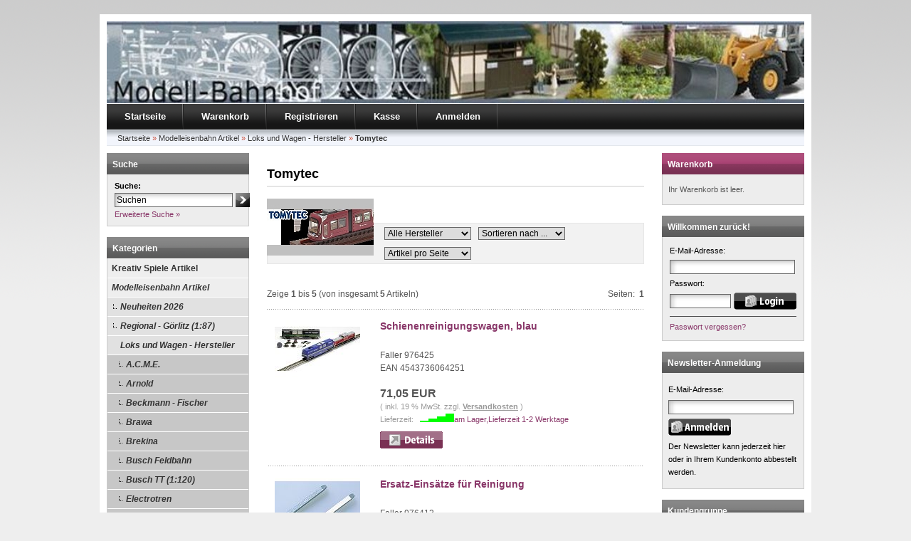

--- FILE ---
content_type: text/html; charset=iso-8859-15
request_url: https://www.modell-bahnhof.ospan.de/index.php?cPath=3332_24_3541
body_size: 6940
content:
<!DOCTYPE html PUBLIC "-//W3C//DTD XHTML 1.0 Transitional//EN" "http://www.w3.org/TR/xhtml1/DTD/xhtml1-transitional.dtd">
<html dir="ltr" xml:lang="de" xmlns="http://www.w3.org/1999/xhtml">
<head>
<meta http-equiv="Content-Type" content="text/html; charset=iso-8859-15" />
<meta http-equiv="Content-Style-Type" content="text/css" />
<meta http-equiv="cache-control" content="no-cache" />
<title>Tomytec</title>
<meta http-equiv="content-language" content="de" />
<meta name="keywords" content="tomytec" />
<meta name="description" content="Tomytec" />
<meta name="language" content="de" />
<meta name="robots" content="index,follow" />
<meta name="author" content="Ingolf Feldt" />
<meta name="publisher" content="Ingolf Feldt" />
<meta name="company" content="Fa. Ingolf Feldt" />
<meta name="page-topic" content="shopping" />
<meta name="reply-to" content="sepde@web.de" />
<meta name="revisit-after" content="1 days" />
<link rel="canonical" href="https://www.modell-bahnhof.ospan.de/index.php?cPath=3332_24_3541" />
<link rel="icon" type="image/png" href="https://www.modell-bahnhof.ospan.de/templates/xtc5/favicons/favicon-16x16.png" sizes="16x16" />
<link rel="icon" type="image/png" href="https://www.modell-bahnhof.ospan.de/templates/xtc5/favicons/favicon-32x32.png" sizes="32x32" />
<link rel="icon" type="image/png" href="https://www.modell-bahnhof.ospan.de/templates/xtc5/favicons/favicon-96x96.png" sizes="96x96" />
<link rel="icon" type="image/png" href="https://www.modell-bahnhof.ospan.de/templates/xtc5/favicons/favicon-194x194.png" sizes="194x194" />
<link rel="shortcut icon" type="image/x-icon" href="https://www.modell-bahnhof.ospan.de/templates/xtc5/favicons/favicon.ico" />
<link rel="icon" type="image/x-icon" href="https://www.modell-bahnhof.ospan.de/templates/xtc5/favicons/favicon.ico" />
<link rel="apple-touch-icon" href="https://www.modell-bahnhof.ospan.de/templates/xtc5/favicons/apple-touch-icon-57x57.png" sizes="57x57" />
<link rel="apple-touch-icon" href="https://www.modell-bahnhof.ospan.de/templates/xtc5/favicons/apple-touch-icon-60x60.png" sizes="60x60" />
<link rel="apple-touch-icon" href="https://www.modell-bahnhof.ospan.de/templates/xtc5/favicons/apple-touch-icon-72x72.png" sizes="72x72" />
<link rel="apple-touch-icon" href="https://www.modell-bahnhof.ospan.de/templates/xtc5/favicons/apple-touch-icon-76x76.png" sizes="76x76" />
<link rel="apple-touch-icon" href="https://www.modell-bahnhof.ospan.de/templates/xtc5/favicons/apple-touch-icon-114x114.png" sizes="114x114" />
<link rel="apple-touch-icon" href="https://www.modell-bahnhof.ospan.de/templates/xtc5/favicons/apple-touch-icon-120x120.png" sizes="120x120" />
<link rel="apple-touch-icon" href="https://www.modell-bahnhof.ospan.de/templates/xtc5/favicons/apple-touch-icon-144x144.png" sizes="144x144" />
<link rel="apple-touch-icon" href="https://www.modell-bahnhof.ospan.de/templates/xtc5/favicons/apple-touch-icon-152x152.png" sizes="152x152" />
<link rel="apple-touch-icon" href="https://www.modell-bahnhof.ospan.de/templates/xtc5/favicons/apple-touch-icon-180x180.png" sizes="180x180" />
<link rel="apple-touch-icon" href="https://www.modell-bahnhof.ospan.de/templates/xtc5/favicons/apple-touch-icon-precomposed.png" />
<link rel="apple-touch-icon" href="https://www.modell-bahnhof.ospan.de/templates/xtc5/favicons/apple-touch-icon.png" />
<meta name="apple-mobile-web-app-title" content="Modell Bahnhof - Kreativ Spiele &amp; Modellbahnen" />
<meta name="msapplication-square70x70logo" content="https://www.modell-bahnhof.ospan.de/templates/xtc5/favicons/mstile-70x70.png" />
<meta name="msapplication-TileImage" content="https://www.modell-bahnhof.ospan.de/templates/xtc5/favicons/mstile-144x144.png" />
<meta name="msapplication-square144x144logo" content="https://www.modell-bahnhof.ospan.de/templates/xtc5/favicons/mstile-144x144.png" />
<meta name="msapplication-square150x150logo" content="https://www.modell-bahnhof.ospan.de/templates/xtc5/favicons/mstile-150x150.png" />
<meta name="msapplication-wide310x150logo" content="https://www.modell-bahnhof.ospan.de/templates/xtc5/favicons/mstile-310x150.png" />
<meta name="msapplication-square310x310logo" content="https://www.modell-bahnhof.ospan.de/templates/xtc5/favicons/mstile-310x310.png" />
<meta name="msapplication-TileColor" content="#ffffff" />
<meta name="theme-color" content="#ffffff">
<meta name="msapplication-navbutton-color" content="#ffffff" />
<meta name="msapplication-tooltip" content="Modell Bahnhof - Kreativ Spiele &amp; Modellbahnen" />
<meta name="msapplication-config" content="https://www.modell-bahnhof.ospan.de/templates/xtc5/favicons/browserconfig.xml" />
<link rel="icon" type="image/png" href="https://www.modell-bahnhof.ospan.de/templates/xtc5/favicons/android-chrome-36x36.png" sizes="36x36" />
<link rel="icon" type="image/png" href="https://www.modell-bahnhof.ospan.de/templates/xtc5/favicons/android-chrome-48x48.png" sizes="48x48" />
<link rel="icon" type="image/png" href="https://www.modell-bahnhof.ospan.de/templates/xtc5/favicons/android-chrome-72x72.png" sizes="72x72" />
<link rel="icon" type="image/png" href="https://www.modell-bahnhof.ospan.de/templates/xtc5/favicons/android-chrome-96x96.png" sizes="96x96" />
<link rel="icon" type="image/png" href="https://www.modell-bahnhof.ospan.de/templates/xtc5/favicons/android-chrome-144x144.png" sizes="144x144" />
<link rel="icon" type="image/png" href="https://www.modell-bahnhof.ospan.de/templates/xtc5/favicons/android-chrome-192x192.png" sizes="192x192" />
<link rel="manifest" href="https://www.modell-bahnhof.ospan.de/templates/xtc5/favicons/manifest.json" />
<meta name="application-name" content="Modell Bahnhof - Kreativ Spiele &amp; Modellbahnen" />
<!--
=========================================================
modified eCommerce Shopsoftware (c) 2009-2013 [www.modified-shop.org]
=========================================================

modified eCommerce Shopsoftware offers you highly scalable E-Commerce-Solutions and Services.
The Shopsoftware is redistributable under the GNU General Public License (Version 2) [http://www.gnu.org/licenses/gpl-2.0.html].
based on: E-Commerce Engine Copyright (c) 2006 xt:Commerce, created by Mario Zanier & Guido Winger and licensed under GNU/GPL.
Information and contribution at http://www.xt-commerce.com

=========================================================
Please visit our website: www.modified-shop.org
=========================================================
-->
<meta name="generator" content="(c) by modified eCommerce Shopsoftware 7FA https://www.modified-shop.org" />
<link rel="stylesheet" href="https://www.modell-bahnhof.ospan.de/templates/xtc5/stylesheet.min.css?v=1552990662" type="text/css" media="screen" />
<script type="text/javascript">var DIR_WS_BASE="https://www.modell-bahnhof.ospan.de/"</script>
<script src="https://www.modell-bahnhof.ospan.de/templates/xtc5/javascript/jquery-1.8.3.min.js" type="text/javascript"></script></head>
<body>
<div id="wrap"><div id="header"><div id="logo"><img src="https://www.modell-bahnhof.ospan.de/templates/xtc5/img/spacer.gif" width="400" height="115" alt="Modell Bahnhof - Kreativ Spiele &amp; Modellbahnen" /></div></div><div id="topmenuwrap"><ul id="topmenu"><li><a href="https://www.modell-bahnhof.ospan.de/">Startseite</a></li><li><a href="https://www.modell-bahnhof.ospan.de/shopping_cart.php">Warenkorb</a></li><li><a href="https://www.modell-bahnhof.ospan.de/create_account.php">Registrieren</a></li><li><a href="https://www.modell-bahnhof.ospan.de/checkout_shipping.php">Kasse</a></li><li><a href="https://www.modell-bahnhof.ospan.de/login.php">Anmelden</a></li></ul><div id="languages"></div></div><div id="breadcrumb"><span itemscope itemtype="http://schema.org/BreadcrumbList"><span itemprop="itemListElement" itemscope itemtype="http://schema.org/ListItem"><a itemprop="item" href="https://www.modell-bahnhof.ospan.de/" class="headerNavigation"><span itemprop="name">Startseite</span></a><meta itemprop="position" content="1" /></span> &raquo; <span itemprop="itemListElement" itemscope itemtype="http://schema.org/ListItem"><a itemprop="item" href="https://www.modell-bahnhof.ospan.de/index.php?cPath=3332" class="headerNavigation"><span itemprop="name">Modelleisenbahn Artikel</span></a><meta itemprop="position" content="2" /></span> &raquo; <span itemprop="itemListElement" itemscope itemtype="http://schema.org/ListItem"><a itemprop="item" href="https://www.modell-bahnhof.ospan.de/index.php?cPath=3332_24" class="headerNavigation"><span itemprop="name">Loks und Wagen - Hersteller</span></a><meta itemprop="position" content="3" /></span> &raquo; <span itemprop="itemListElement" itemscope itemtype="http://schema.org/ListItem"><span itemprop="item"><span class="current" itemprop="name">Tomytec</span></span><meta itemprop="position" content="4" /></span></span></div><div id="contentwrap"><div id="leftcol"><h2 class="boxheader">Suche</h2><div class="boxbody"><form id="quick_find" action="https://www.modell-bahnhof.ospan.de/advanced_search_result.php" method="get" class="box-search"><table border="0" class="search_header" cellspacing="0" cellpadding="0"><tr><td colspan="2"><strong>Suche:</strong></td></tr><tr><td><input type="text" name="keywords" value="Suchen" id="inputString" maxlength="30" autocomplete="off" onkeyup="ac_lookup(this.value);" onfocus="if(this.value==this.defaultValue) this.value='';" onblur="if(this.value=='') this.value=this.defaultValue;" /></td><td><input type="image" src="https://www.modell-bahnhof.ospan.de/templates/xtc5/buttons/german/button_quick_find.gif" alt="Suchen" title="Suchen" /></td></tr><tr><td colspan="2"><a href="https://www.modell-bahnhof.ospan.de/advanced_search.php">Erweiterte Suche &raquo;</a></td></tr></table></form> </div>        <h2 class="categoryheader">Kategorien</h2><ul id="categorymenu"><li class="level1"><a href="https://www.modell-bahnhof.ospan.de/index.php?cPath=3331" title="Kreativ Spiele Artikel">Kreativ Spiele Artikel</a></li><li class="level1 activeparent1"><a href="https://www.modell-bahnhof.ospan.de/index.php?cPath=3332" title="Modelleisenbahn Artikel">Modelleisenbahn Artikel</a><ul><li class="level2"><a href="https://www.modell-bahnhof.ospan.de/index.php?cPath=3332_38402" title="Neuheiten 2026">Neuheiten 2026</a></li><li class="level2"><a href="https://www.modell-bahnhof.ospan.de/index.php?cPath=3332_38198" title="Regional - Görlitz (1:87)">Regional - Görlitz (1:87)</a></li><li class="level2 activeparent2"><a href="https://www.modell-bahnhof.ospan.de/index.php?cPath=3332_24" title="Loks und Wagen - Hersteller">Loks und Wagen - Hersteller</a><ul><li class="level3"><a href="https://www.modell-bahnhof.ospan.de/index.php?cPath=3332_24_3478" title="A.C.M.E.">A.C.M.E.</a></li><li class="level3"><a href="https://www.modell-bahnhof.ospan.de/index.php?cPath=3332_24_67" title="Arnold">Arnold</a></li><li class="level3"><a href="https://www.modell-bahnhof.ospan.de/index.php?cPath=3332_24_49" title="Beckmann - Fischer">Beckmann - Fischer</a></li><li class="level3"><a href="https://www.modell-bahnhof.ospan.de/index.php?cPath=3332_24_1753" title="Brawa">Brawa</a></li><li class="level3"><a href="https://www.modell-bahnhof.ospan.de/index.php?cPath=3332_24_3219" title="Brekina">Brekina</a></li><li class="level3"><a href="https://www.modell-bahnhof.ospan.de/index.php?cPath=3332_24_2718" title="Busch Feldbahn">Busch Feldbahn</a></li><li class="level3"><a href="https://www.modell-bahnhof.ospan.de/index.php?cPath=3332_24_3041" title="Busch TT (1:120)">Busch TT (1:120)</a></li><li class="level3"><a href="https://www.modell-bahnhof.ospan.de/index.php?cPath=3332_24_1945" title="Electrotren">Electrotren</a></li><li class="level3"><a href="https://www.modell-bahnhof.ospan.de/index.php?cPath=3332_24_3548" title="ESU">ESU</a></li><li class="level3"><a href="https://www.modell-bahnhof.ospan.de/index.php?cPath=3332_24_36801" title="Exact Train">Exact Train</a></li><li class="level3"><a href="https://www.modell-bahnhof.ospan.de/index.php?cPath=3332_24_1818" title="Fleischmann">Fleischmann</a></li><li class="level3"><a href="https://www.modell-bahnhof.ospan.de/index.php?cPath=3332_24_1946" title="Hädl TT">Hädl TT</a></li><li class="level3"><a href="https://www.modell-bahnhof.ospan.de/index.php?cPath=3332_24_3057" title="Hobbytrain">Hobbytrain</a></li><li class="level3"><a href="https://www.modell-bahnhof.ospan.de/index.php?cPath=3332_24_38033" title="Hornby TT">Hornby TT</a></li><li class="level3"><a href="https://www.modell-bahnhof.ospan.de/index.php?cPath=3332_24_1950" title="Jouef">Jouef</a></li><li class="level3"><a href="https://www.modell-bahnhof.ospan.de/index.php?cPath=3332_24_209" title="Kres">Kres</a></li><li class="level3"><a href="https://www.modell-bahnhof.ospan.de/index.php?cPath=3332_24_1328" title="Kühn">Kühn</a></li><li class="level3"><a href="https://www.modell-bahnhof.ospan.de/index.php?cPath=3332_24_3060" title="Lemke Kato">Lemke Kato</a></li><li class="level3"><a href="https://www.modell-bahnhof.ospan.de/index.php?cPath=3332_24_74" title="Lenz">Lenz</a></li><li class="level3"><a href="https://www.modell-bahnhof.ospan.de/index.php?cPath=3332_24_66" title="LGB">LGB</a></li><li class="level3"><a href="https://www.modell-bahnhof.ospan.de/index.php?cPath=3332_24_1817" title="Liliput">Liliput</a></li><li class="level3"><a href="https://www.modell-bahnhof.ospan.de/index.php?cPath=3332_24_36711" title="npe">npe</a></li><li class="level3"><a href="https://www.modell-bahnhof.ospan.de/index.php?cPath=3332_24_1814" title="Piko">Piko</a></li><li class="level3"><a href="https://www.modell-bahnhof.ospan.de/index.php?cPath=3332_24_1768" title="PMT">PMT</a></li><li class="level3"><a href="https://www.modell-bahnhof.ospan.de/index.php?cPath=3332_24_76" title="PSK">PSK</a></li><li class="level3"><a href="https://www.modell-bahnhof.ospan.de/index.php?cPath=3332_24_37725" title="Rietze">Rietze</a></li><li class="level3"><a href="https://www.modell-bahnhof.ospan.de/index.php?cPath=3332_24_1926" title="Rivarossi">Rivarossi</a></li><li class="level3"><a href="https://www.modell-bahnhof.ospan.de/index.php?cPath=3332_24_1815" title="Roco">Roco</a></li><li class="level3"><a href="https://www.modell-bahnhof.ospan.de/index.php?cPath=3332_24_38378" title="Saxonia">Saxonia</a></li><li class="level3"><a href="https://www.modell-bahnhof.ospan.de/index.php?cPath=3332_24_37558" title="Schirmer">Schirmer</a></li><li class="level3"><a href="https://www.modell-bahnhof.ospan.de/index.php?cPath=3332_24_1816" title="Tillig">Tillig</a></li><li class="level3 active3 activeparent3"><a href="https://www.modell-bahnhof.ospan.de/index.php?cPath=3332_24_3541" title="Tomytec">Tomytec</a></li><li class="level3"><a href="https://www.modell-bahnhof.ospan.de/index.php?cPath=3332_24_37522" title="Trix">Trix</a></li><li class="level3"><a href="https://www.modell-bahnhof.ospan.de/index.php?cPath=3332_24_3374" title="Viessmann / Kibri">Viessmann / Kibri</a></li><li class="level3"><a href="https://www.modell-bahnhof.ospan.de/index.php?cPath=3332_24_1778" title="Weinert">Weinert</a></li></ul></li><li class="level2"><a href="https://www.modell-bahnhof.ospan.de/index.php?cPath=3332_25" title="Loks und Wagen - Spurgröße">Loks und Wagen - Spurgröße</a></li><li class="level2"><a href="https://www.modell-bahnhof.ospan.de/index.php?cPath=3332_26" title="Start Set">Start Set</a></li><li class="level2"><a href="https://www.modell-bahnhof.ospan.de/index.php?cPath=3332_27" title="Gleise">Gleise</a></li><li class="level2"><a href="https://www.modell-bahnhof.ospan.de/index.php?cPath=3332_30" title="Autos - Fahrzeuge">Autos - Fahrzeuge</a></li><li class="level2"><a href="https://www.modell-bahnhof.ospan.de/index.php?cPath=3332_40" title="Car System">Car System</a></li><li class="level2"><a href="https://www.modell-bahnhof.ospan.de/index.php?cPath=3332_1916" title="Sonderposten">Sonderposten</a></li><li class="level2"><a href="https://www.modell-bahnhof.ospan.de/index.php?cPath=3332_2652" title="Themenwelten">Themenwelten</a></li><li class="level2"><a href="https://www.modell-bahnhof.ospan.de/index.php?cPath=3332_29" title="Figuren">Figuren</a></li><li class="level2"><a href="https://www.modell-bahnhof.ospan.de/index.php?cPath=3332_28" title="Häuser">Häuser</a></li><li class="level2"><a href="https://www.modell-bahnhof.ospan.de/index.php?cPath=3332_31" title="Landschaftsgestaltung">Landschaftsgestaltung</a></li><li class="level2"><a href="https://www.modell-bahnhof.ospan.de/index.php?cPath=3332_32" title="Zubehör">Zubehör</a></li><li class="level2"><a href="https://www.modell-bahnhof.ospan.de/index.php?cPath=3332_35" title="Signale">Signale</a></li><li class="level2"><a href="https://www.modell-bahnhof.ospan.de/index.php?cPath=3332_36" title="Lampen">Lampen</a></li><li class="level2"><a href="https://www.modell-bahnhof.ospan.de/index.php?cPath=3332_34" title="Oberleitung">Oberleitung</a></li><li class="level2"><a href="https://www.modell-bahnhof.ospan.de/index.php?cPath=3332_37" title="Digital">Digital</a></li><li class="level2"><a href="https://www.modell-bahnhof.ospan.de/index.php?cPath=3332_1512" title="Funktions Licht">Funktions Licht</a></li><li class="level2"><a href="https://www.modell-bahnhof.ospan.de/index.php?cPath=3332_1657" title="eMotion">eMotion</a></li><li class="level2"><a href="https://www.modell-bahnhof.ospan.de/index.php?cPath=3332_42" title="Gleiswendel">Gleiswendel</a></li><li class="level2"><a href="https://www.modell-bahnhof.ospan.de/index.php?cPath=3332_1448" title="Gleisbildstellwerk">Gleisbildstellwerk</a></li><li class="level2"><a href="https://www.modell-bahnhof.ospan.de/index.php?cPath=3332_1474" title="Kartonmodelle">Kartonmodelle</a></li><li class="level2"><a href="https://www.modell-bahnhof.ospan.de/index.php?cPath=3332_39" title="Kataloge">Kataloge</a></li><li class="level2"><a href="https://www.modell-bahnhof.ospan.de/index.php?cPath=3332_33" title="Fertiggelände">Fertiggelände</a></li><li class="level2"><a href="https://www.modell-bahnhof.ospan.de/index.php?cPath=3332_3106" title="Plastikmodellbau">Plastikmodellbau</a></li><li class="level2"><a href="https://www.modell-bahnhof.ospan.de/index.php?cPath=3332_1852" title="RC Modellbau">RC Modellbau</a></li><li class="level2"><a href="https://www.modell-bahnhof.ospan.de/index.php?cPath=3332_38087" title="Neuheiten 2024">Neuheiten 2024</a></li><li class="level2"><a href="https://www.modell-bahnhof.ospan.de/index.php?cPath=3332_38255" title="Neuheiten 2025">Neuheiten 2025</a></li></ul></li><li class="level1"><a href="https://www.modell-bahnhof.ospan.de/index.php?cPath=37315" title="Artikel nach Nummern">Artikel nach Nummern</a></li><li class="level1"><a href="https://www.modell-bahnhof.ospan.de/index.php?cPath=37238" title="Artikel nach Hersteller">Artikel nach Hersteller</a></li></ul><h2 class="boxheader">Mehr &uuml;ber...</h2><ul class="contentmenu"><li class="level1"><a href="https://www.modell-bahnhof.ospan.de/shop_content.php?coID=1" title="Liefer- und Versandkosten">Liefer- und Versandkosten</a></li><li class="level1"><a href="https://www.modell-bahnhof.ospan.de/shop_content.php?coID=2" title="Privatsph&auml;re und Datenschutz">Privatsph&auml;re und Datenschutz</a></li><li class="level1"><a href="https://www.modell-bahnhof.ospan.de/shop_content.php?coID=3" title="Unsere AGB und DSGVO">Unsere AGB und DSGVO</a></li><li class="level1"><a href="https://www.modell-bahnhof.ospan.de/shop_content.php?coID=4" title="Impressum">Impressum</a></li><li class="level1"><a href="https://www.modell-bahnhof.ospan.de/shop_content.php?coID=7" title="Kontakt">Kontakt</a></li><li class="level1"><a href="https://www.modell-bahnhof.ospan.de/shop_content.php?coID=9" title="Widerrufsrecht">Widerrufsrecht</a></li><li class="level1"><a href="https://www.modell-bahnhof.ospan.de/shop_content.php?coID=1001" title="Widerrufsformular">Widerrufsformular</a></li><li class="level1"><a href="https://www.modell-bahnhof.ospan.de/shop_content.php?coID=17" title="Bildergalerie / Projekte">Bildergalerie / Projekte</a></li><li class="level1"><a href="https://www.modell-bahnhof.ospan.de/shop_content.php?coID=1004" title="Lieferzeit">Lieferzeit</a></li><li class="level1"><a href="https://www.modell-bahnhof.ospan.de/shop_content.php?coID=1000" title="<img src="/images/content/pp_bezahlmethoden_150x47.gif" alt="PayPal-Bezahlmethoden-Logo" onclick="javascript: window.open('https://www.paypal.com/de/cgi-bin/webscr?cmd=xpt/Marketing/popup/OLCWhatIsPayPal-outside','olcwhatispaypal','toolbar=no, location=no, directories=no, status=no, menubar=no, scrollbars=yes, resizable=yes, width=400, height=500');""><img src="/images/content/pp_bezahlmethoden_150x47.gif" alt="PayPal-Bezahlmethoden-Logo" onclick="javascript: window.open('https://www.paypal.com/de/cgi-bin/webscr?cmd=xpt/Marketing/popup/OLCWhatIsPayPal-outside','olcwhatispaypal','toolbar=no, location=no, directories=no, status=no, menubar=no, scrollbars=yes, resizable=yes, width=400, height=500');"</a></li><li class="level1"><a href="https://www.modell-bahnhof.ospan.de/shop_content.php?coID=18" title="Facebook">Facebook</a></li><li class="level1"><a href="https://www.modell-bahnhof.ospan.de/shop_content.php?coID=19" title="Instagram">Instagram</a></li><li class="level1"><a href="https://www.modell-bahnhof.ospan.de/shop_content.php?coID=1003" title="Modellbahnanlagen der IG Modellbahn Görlitz">Modellbahnanlagen der IG Modellbahn Görlitz</a></li></ul><h2 class="boxheader">Informationen</h2><ul class="contentmenu"><li class="level1"><a href="https://www.modell-bahnhof.ospan.de/shop_content.php?coID=13" title="www.kreativ-spiele.de">www.kreativ-spiele.de</a></li><li class="level1"><a href="https://www.modell-bahnhof.ospan.de/shop_content.php?coID=12" title="Neuheiten 2026">Neuheiten 2026</a></li><li class="level1"><a href="https://www.modell-bahnhof.ospan.de/shop_content.php?coID=1002" title="Veranstaltungen">Veranstaltungen</a></li><li class="level1"><a href="https://www.modell-bahnhof.ospan.de/shop_content.php?coID=11" title="Öffnungszeiten">Öffnungszeiten</a></li><li class="level1"><a href="https://www.modell-bahnhof.ospan.de/shop_content.php?coID=16" title="unsere Modellbahn Ausstellungen">unsere Modellbahn Ausstellungen</a></li><li class="level1"><a href="https://www.modell-bahnhof.ospan.de/shop_content.php?coID=10" title="Batterieverordnung - WEEE-Code">Batterieverordnung - WEEE-Code</a></li><li class="level1"><a href="https://www.modell-bahnhof.ospan.de/shop_content.php?coID=8" title="Sitemap">Sitemap</a></li><li class="level1"><a href="https://www.modell-bahnhof.ospan.de/shop_content.php?coID=14" title="unser Service">unser Service</a></li><li class="level1"><a href="https://www.modell-bahnhof.ospan.de/shop_content.php?coID=1009" title="GPSR">GPSR</a></li><li class="level1"><a href="https://www.modell-bahnhof.ospan.de/shop_content.php?coID=1010" title="SDB">SDB</a></li><li class="level1"><a href="https://www.modell-bahnhof.ospan.de/shop_content.php?coID=1007" title="YouTube Kanal">YouTube Kanal</a></li></ul><h2 class="boxheader"><a href="https://www.modell-bahnhof.ospan.de/specials.php">Angebote</a></h2><div class="boxbody"><p class="center"><a href="https://www.modell-bahnhof.ospan.de/product_info.php?products_id=58565"><img src="https://www.modell-bahnhof.ospan.de/images/product_images/thumbnail_images/71-2399_0.jpg" alt="Mobile Waldfreunde" class="productboximage" /></a></p>  <p class="center"><a href="https://www.modell-bahnhof.ospan.de/product_info.php?products_id=58565"><strong>Mobile Waldfreunde</strong></a><br /><strong><span class="productOldPrice"><small>Unser bisheriger Preis </small><del>14,90 EUR</del></span><br /><span class="productNewPrice"> Jetzt nur 9,99 EUR</span><br /><small class="productSavePrice">Sie sparen 33 % /4,91 EUR</small></strong><br />inkl. 19 % MwSt. zzgl. <a rel="nofollow" target="_blank" href="https://www.modell-bahnhof.ospan.de/popup_content.php?coID=1&amp;KeepThis=true&amp;TB_iframe=true&amp;height=400&amp;width=600" title="Information" class="thickbox">Versandkosten</a><br /></p></div><h2 class="boxheader"><a href="https://www.modell-bahnhof.ospan.de/products_new.php">Neue Artikel</a></h2><div class="boxbody"><p class="center"><a href="https://www.modell-bahnhof.ospan.de/product_info.php?products_id=121964"><img src="https://www.modell-bahnhof.ospan.de/images/product_images/thumbnail_images/15-40432_0.jpg" alt="N-Diesellok Rh 2400 braun NS" class="productboximage" /></a></p>  <p class="center"><a href="https://www.modell-bahnhof.ospan.de/product_info.php?products_id=121964"><strong>N-Diesellok Rh 2400 braun NS</strong></a><br />225,40 EUR<br />inkl. 19 % MwSt. zzgl. <a rel="nofollow" target="_blank" href="https://www.modell-bahnhof.ospan.de/popup_content.php?coID=1&amp;KeepThis=true&amp;TB_iframe=true&amp;height=400&amp;width=600" title="Information" class="thickbox">Versandkosten</a></p></div></div><div id="content"><h1>Tomytec</h1><img src="https://www.modell-bahnhof.ospan.de/images/categories/3541.jpg" alt="Tomytec" class="imgLeft" /><br /><br /><div class="filter_bar cf"><div class="sort_bar cf"><div class="sort_bar_row cf"><div class="sort_bar_item"><form id="filter" action="https://www.modell-bahnhof.ospan.de/index.php?cPath=3332_24_3541" method="get"><input type="hidden" name="cPath" value="3332_24_3541" /><select name="filter_id" onchange="this.form.submit()"><option value="" selected="selected">Alle Hersteller</option><option value="13">Faller</option></select><noscript><input type="submit" value="Anzeigen" id="filter_submit" /></noscript></form></div>      <div class="sort_bar_item"><form id="sort" action="https://www.modell-bahnhof.ospan.de/index.php?cPath=3332_24_3541" method="post"><select name="filter_sort" onchange="this.form.submit()"><option value="" selected="selected">Sortieren nach ...</option><option value="1">A bis Z</option><option value="2">Z bis A</option><option value="3">Preis aufsteigend</option><option value="4">Preis absteigend</option><option value="5">Neueste Produkte zuerst</option><option value="6">&Auml;lteste Produkte zuerst</option><option value="7">Am meisten verkauft</option></select><noscript><input type="submit" value="Anzeigen" id="filter_sort_submit" /></noscript></form></div><div class="sort_bar_item"><form id="set" action="https://www.modell-bahnhof.ospan.de/index.php?cPath=3332_24_3541" method="post"><select name="filter_set" onchange="this.form.submit()"><option value="" selected="selected">Artikel pro Seite</option><option value="3">3 Artikel pro Seite</option><option value="12">12 Artikel pro Seite</option><option value="27">27 Artikel pro Seite</option><option value="999999">Alle Artikel anzeigen</option></select><noscript><input type="submit" value="Anzeigen" id="filter_set_submit" /></noscript></form></div></div></div></div><br /><div class="smallText" style="clear:both;"><div style="float:left;">Zeige <strong>1</strong> bis <strong>5</strong> (von insgesamt <strong>5</strong> Artikeln)</div><div style="float:right" class="pagination">Seiten:&nbsp;<ul><li class="current">1</li></ul></div><br style="clear:both" /></div><div class="hrproductpreview"></div><table class="productPreview" width="100%" border="0" cellspacing="0" cellpadding="0"><tr><td align="center" class="productPreviewImage"><a href="https://www.modell-bahnhof.ospan.de/product_info.php?products_id=66925"><img src="https://www.modell-bahnhof.ospan.de/images/product_images/thumbnail_images/7-976425_0.jpg" alt="Schienenreinigungswagen, blau" class="productImageBorder" /></a></td><td class="productPreviewContent"><h2><a href="https://www.modell-bahnhof.ospan.de/product_info.php?products_id=66925">Schienenreinigungswagen, blau</a></h2><br />Faller 976425 <br>EAN 4543736064251 <pre> </pre>        <p class="price">71,05 EUR</p><p class="taxandshippinginfo">( inkl. 19 % MwSt. zzgl. <a rel="nofollow" target="_blank" href="https://www.modell-bahnhof.ospan.de/popup_content.php?coID=1&amp;KeepThis=true&amp;TB_iframe=true&amp;height=400&amp;width=600" title="Information" class="thickbox">Versandkosten</a> )</p><p class="shippingtime">Lieferzeit:&nbsp;<img src="/images/best.gif" alt="am Lager,Lieferzeit 1-2 Werktage" /><a rel="nofollow" target="_blank" href="https://www.modell-bahnhof.ospan.de/popup_content.php?coID=1004&amp;KeepThis=true&amp;TB_iframe=true&amp;height=400&amp;width=600" title="Information" class="thickbox">am Lager,Lieferzeit 1-2 Werktage</a></p><p><a href="https://www.modell-bahnhof.ospan.de/product_info.php?products_id=66925"><img src="https://www.modell-bahnhof.ospan.de/templates/xtc5/buttons/german/button_product_more.gif" alt="Details" width="88" height="24" /></a></p></td></tr><tr><td align="center" colspan="2"><div class="hrproductpreview"></div></td></tr><tr><td align="center" class="productPreviewImage"><a href="https://www.modell-bahnhof.ospan.de/product_info.php?products_id=66922"><img src="https://www.modell-bahnhof.ospan.de/images/product_images/thumbnail_images/7-976413_0.jpg" alt="Ersatz-Einsätze für Reinigung" class="productImageBorder" /></a></td><td class="productPreviewContent"><h2><a href="https://www.modell-bahnhof.ospan.de/product_info.php?products_id=66922">Ersatz-Einsätze für Reinigung</a></h2><br />Faller 976413 <br>EAN 4904810064138 <pre> </pre>        <p class="price">13,77 EUR</p><p class="taxandshippinginfo">( inkl. 19 % MwSt. zzgl. <a rel="nofollow" target="_blank" href="https://www.modell-bahnhof.ospan.de/popup_content.php?coID=1&amp;KeepThis=true&amp;TB_iframe=true&amp;height=400&amp;width=600" title="Information" class="thickbox">Versandkosten</a> )</p><p class="shippingtime">Lieferzeit:&nbsp;<img src="/images/keinbest.gif" alt="auf Anfrage, bestellbar!" /><a rel="nofollow" target="_blank" href="https://www.modell-bahnhof.ospan.de/popup_content.php?coID=1004&amp;KeepThis=true&amp;TB_iframe=true&amp;height=400&amp;width=600" title="Information" class="thickbox">auf Anfrage, bestellbar!</a></p><p><a href="https://www.modell-bahnhof.ospan.de/product_info.php?products_id=66922"><img src="https://www.modell-bahnhof.ospan.de/templates/xtc5/buttons/german/button_product_more.gif" alt="Details" width="88" height="24" /></a></p></td></tr><tr><td align="center" colspan="2"><div class="hrproductpreview"></div></td></tr><tr><td align="center" class="productPreviewImage"><a href="https://www.modell-bahnhof.ospan.de/product_info.php?products_id=66923"><img src="https://www.modell-bahnhof.ospan.de/images/product_images/thumbnail_images/7-976423_0.jpg" alt="Ersatz-Einsätze für Schienenreinigungswagen" class="productImageBorder" /></a></td><td class="productPreviewContent"><h2><a href="https://www.modell-bahnhof.ospan.de/product_info.php?products_id=66923">Ersatz-Einsätze für Schienenreinigungswagen</a></h2><br />Faller 976423 <br>EAN 4904810064237 <pre> </pre>        <p class="price">13,77 EUR</p><p class="taxandshippinginfo">( inkl. 19 % MwSt. zzgl. <a rel="nofollow" target="_blank" href="https://www.modell-bahnhof.ospan.de/popup_content.php?coID=1&amp;KeepThis=true&amp;TB_iframe=true&amp;height=400&amp;width=600" title="Information" class="thickbox">Versandkosten</a> )</p><p class="shippingtime">Lieferzeit:&nbsp;<img src="/images/keinbest.gif" alt="auf Anfrage, bestellbar!" /><a rel="nofollow" target="_blank" href="https://www.modell-bahnhof.ospan.de/popup_content.php?coID=1004&amp;KeepThis=true&amp;TB_iframe=true&amp;height=400&amp;width=600" title="Information" class="thickbox">auf Anfrage, bestellbar!</a></p><p><a href="https://www.modell-bahnhof.ospan.de/product_info.php?products_id=66923"><img src="https://www.modell-bahnhof.ospan.de/templates/xtc5/buttons/german/button_product_more.gif" alt="Details" width="88" height="24" /></a></p></td></tr><tr><td align="center" colspan="2"><div class="hrproductpreview"></div></td></tr><tr><td align="center" class="productPreviewImage"><a href="https://www.modell-bahnhof.ospan.de/product_info.php?products_id=66924"><img src="https://www.modell-bahnhof.ospan.de/images/product_images/thumbnail_images/7-976424_0.jpg" alt="Ersatz-Einsätze für Schienenreinigungswagen" class="productImageBorder" /></a></td><td class="productPreviewContent"><h2><a href="https://www.modell-bahnhof.ospan.de/product_info.php?products_id=66924">Ersatz-Einsätze für Schienenreinigungswagen</a></h2><br />Faller 976424 <br>EAN 4904810064244 <pre> </pre>        <p class="price">5,22 EUR</p><p class="taxandshippinginfo">( inkl. 19 % MwSt. zzgl. <a rel="nofollow" target="_blank" href="https://www.modell-bahnhof.ospan.de/popup_content.php?coID=1&amp;KeepThis=true&amp;TB_iframe=true&amp;height=400&amp;width=600" title="Information" class="thickbox">Versandkosten</a> )</p><p class="shippingtime">Lieferzeit:&nbsp;<img src="/images/keinbest.gif" alt="auf Anfrage, bestellbar!" /><a rel="nofollow" target="_blank" href="https://www.modell-bahnhof.ospan.de/popup_content.php?coID=1004&amp;KeepThis=true&amp;TB_iframe=true&amp;height=400&amp;width=600" title="Information" class="thickbox">auf Anfrage, bestellbar!</a></p><p><a href="https://www.modell-bahnhof.ospan.de/product_info.php?products_id=66924"><img src="https://www.modell-bahnhof.ospan.de/templates/xtc5/buttons/german/button_product_more.gif" alt="Details" width="88" height="24" /></a></p></td></tr><tr><td align="center" colspan="2"><div class="hrproductpreview"></div></td></tr><tr><td align="center" class="productPreviewImage"><a href="https://www.modell-bahnhof.ospan.de/product_info.php?products_id=66926"><img src="https://www.modell-bahnhof.ospan.de/images/product_images/thumbnail_images/7-976426_0.jpg" alt="Schienenreinigungswagen, transparent" class="productImageBorder" /></a></td><td class="productPreviewContent"><h2><a href="https://www.modell-bahnhof.ospan.de/product_info.php?products_id=66926">Schienenreinigungswagen, transparent</a></h2><br />Faller 976426 <br>EAN 4543736064268 <pre> </pre>        <p class="price">71,05 EUR</p><p class="taxandshippinginfo">( inkl. 19 % MwSt. zzgl. <a rel="nofollow" target="_blank" href="https://www.modell-bahnhof.ospan.de/popup_content.php?coID=1&amp;KeepThis=true&amp;TB_iframe=true&amp;height=400&amp;width=600" title="Information" class="thickbox">Versandkosten</a> )</p><p class="shippingtime">Lieferzeit:&nbsp;<img src="/images/keinbest.gif" alt="auf Anfrage, bestellbar!" /><a rel="nofollow" target="_blank" href="https://www.modell-bahnhof.ospan.de/popup_content.php?coID=1004&amp;KeepThis=true&amp;TB_iframe=true&amp;height=400&amp;width=600" title="Information" class="thickbox">auf Anfrage, bestellbar!</a></p><p><a href="https://www.modell-bahnhof.ospan.de/product_info.php?products_id=66926"><img src="https://www.modell-bahnhof.ospan.de/templates/xtc5/buttons/german/button_product_more.gif" alt="Details" width="88" height="24" /></a></p></td></tr><tr><td align="center" colspan="2"><div class="hrproductpreview"></div></td></tr></table><div class="smallText" style="clear:both;"><div style="float:left;">Zeige <strong>1</strong> bis <strong>5</strong> (von insgesamt <strong>5</strong> Artikeln)</div><div style="float:right" class="pagination">Seiten:&nbsp;<ul><li class="current">1</li></ul></div><br style="clear:both" /></div>    </div><div id="rightcol"><h2 class="boxcartheader">Warenkorb</h2><div class="boxcartbody" ><p>Ihr Warenkorb ist leer.</p></div><h2 class="boxheader">Willkommen zur&uuml;ck!</h2><div class="boxbody"><form id="loginbox" action="https://www.modell-bahnhof.ospan.de/login.php?action=process" method="post" class="box-login"><table width="100%"  border="0" cellpadding="0" cellspacing="0"><tr><td colspan="2">E-Mail-Adresse:</td></tr><tr><td colspan="2"><input type="text" name="email_address" maxlength="50" /></td></tr><tr><td colspan="2">Passwort:</td></tr><tr><td><input type="password" name="password" maxlength="30" /></td><td><input type="image" src="https://www.modell-bahnhof.ospan.de/templates/xtc5/buttons/german/button_login_small.gif" alt="Anmelden" title="Anmelden" /></td></tr><tr><td colspan="2"><div class="hr"></div><a href="https://www.modell-bahnhof.ospan.de/password_double_opt.php">Passwort vergessen?</a></td></tr></table></form></div><h2 class="boxheader">Newsletter-Anmeldung</h2><div class="boxbody"><form id="sign_in" action="https://www.modell-bahnhof.ospan.de/newsletter.php" method="post"><p>E-Mail-Adresse:</p><p><input type="text" name="email" maxlength="50" style="width:170px;" /></p><p><input type="image" src="https://www.modell-bahnhof.ospan.de/templates/xtc5/buttons/german/button_login_newsletter.gif" alt="Anmelden" title="Anmelden" /></p><p>Der Newsletter kann jederzeit hier oder in Ihrem Kundenkonto abbestellt werden.</p></form></div>        <h2 class="boxheader">Kundengruppe</h2><div class="boxbody"><p class="center"><img src="https://www.modell-bahnhof.ospan.de/images/icons/guest_status.gif" alt="" width="32" height="32" /><br />Kundengruppe:  <strong>Gast</strong><br /></p></div><h2 class="boxheader">Hersteller</h2><div class="boxbody"><form id="manufacturers" action="https://www.modell-bahnhof.ospan.de/" method="get"><select name="manufacturers_id" onchange="if (form.manufacturers_id.selectedIndex != 0) location = form.manufacturers_id.options[form.manufacturers_id.selectedIndex].value;" size="1" style="width: 100%;"><option value="" selected="selected">Bitte w&auml;hlen</option><option value="https://www.modell-bahnhof.ospan.de/index.php?manufacturers_id=49">A.C.M.E.</option><option value="https://www.modell-bahnhof.ospan.de/index.php?manufacturers_id=4">Auhagen</option><option value="https://www.modell-bahnhof.ospan.de/index.php?manufacturers_id=75">Avenir</option><option value="https://www.modell-bahnhof.ospan.de/index.php?manufacturers_id=16">Beckmann - Fisc..</option><option value="https://www.modell-bahnhof.ospan.de/index.php?manufacturers_id=27">Brawa</option><option value="https://www.modell-bahnhof.ospan.de/index.php?manufacturers_id=25">Brekina</option><option value="https://www.modell-bahnhof.ospan.de/index.php?manufacturers_id=84">BRIO</option><option value="https://www.modell-bahnhof.ospan.de/index.php?manufacturers_id=20">Busch</option><option value="https://www.modell-bahnhof.ospan.de/index.php?manufacturers_id=63">Coppenrath</option><option value="https://www.modell-bahnhof.ospan.de/index.php?manufacturers_id=74">Crocodile Creek</option><option value="https://www.modell-bahnhof.ospan.de/index.php?manufacturers_id=94">Denkriesen</option><option value="https://www.modell-bahnhof.ospan.de/index.php?manufacturers_id=60">Die Spiegelburg</option><option value="https://www.modell-bahnhof.ospan.de/index.php?manufacturers_id=69">Dieters Spielze..</option><option value="https://www.modell-bahnhof.ospan.de/index.php?manufacturers_id=61">Djeco</option><option value="https://www.modell-bahnhof.ospan.de/index.php?manufacturers_id=83">Erbert Modellba..</option><option value="https://www.modell-bahnhof.ospan.de/index.php?manufacturers_id=34">ESU Sound</option><option value="https://www.modell-bahnhof.ospan.de/index.php?manufacturers_id=87">Exact Train</option><option value="https://www.modell-bahnhof.ospan.de/index.php?manufacturers_id=13">Faller</option><option value="https://www.modell-bahnhof.ospan.de/index.php?manufacturers_id=3">Fleischmann</option><option value="https://www.modell-bahnhof.ospan.de/index.php?manufacturers_id=59">HABA</option><option value="https://www.modell-bahnhof.ospan.de/index.php?manufacturers_id=43">Hädl TT</option><option value="https://www.modell-bahnhof.ospan.de/index.php?manufacturers_id=73">Handelshaus Gol..</option><option value="https://www.modell-bahnhof.ospan.de/index.php?manufacturers_id=80">Hauschka Verlag</option><option value="https://www.modell-bahnhof.ospan.de/index.php?manufacturers_id=15">Heki</option><option value="https://www.modell-bahnhof.ospan.de/index.php?manufacturers_id=28">Herpa</option><option value="https://www.modell-bahnhof.ospan.de/index.php?manufacturers_id=41">Hornby</option><option value="https://www.modell-bahnhof.ospan.de/index.php?manufacturers_id=35">Jeweha-Modelbou..</option><option value="https://www.modell-bahnhof.ospan.de/index.php?manufacturers_id=79">Jouéco</option><option value="https://www.modell-bahnhof.ospan.de/index.php?manufacturers_id=68">Karsei</option><option value="https://www.modell-bahnhof.ospan.de/index.php?manufacturers_id=40">Kibri</option><option value="https://www.modell-bahnhof.ospan.de/index.php?manufacturers_id=31">KRES-Modell</option><option value="https://www.modell-bahnhof.ospan.de/index.php?manufacturers_id=17">Krüger TT</option><option value="https://www.modell-bahnhof.ospan.de/index.php?manufacturers_id=72">Legler Handelsh..</option><option value="https://www.modell-bahnhof.ospan.de/index.php?manufacturers_id=55">Lemke - Kato</option><option value="https://www.modell-bahnhof.ospan.de/index.php?manufacturers_id=6">Lenz</option><option value="https://www.modell-bahnhof.ospan.de/index.php?manufacturers_id=33">LGB</option><option value="https://www.modell-bahnhof.ospan.de/index.php?manufacturers_id=23">Liliput</option><option value="https://www.modell-bahnhof.ospan.de/index.php?manufacturers_id=48">Luck</option><option value="https://www.modell-bahnhof.ospan.de/index.php?manufacturers_id=42">Modell Bahnhof</option><option value="https://www.modell-bahnhof.ospan.de/index.php?manufacturers_id=71">MOSES</option><option value="https://www.modell-bahnhof.ospan.de/index.php?manufacturers_id=19">Muldental Elekt..</option><option value="https://www.modell-bahnhof.ospan.de/index.php?manufacturers_id=21">Noch</option><option value="https://www.modell-bahnhof.ospan.de/index.php?manufacturers_id=82">NPE Modellbau</option><option value="https://www.modell-bahnhof.ospan.de/index.php?manufacturers_id=7">Piko</option><option value="https://www.modell-bahnhof.ospan.de/index.php?manufacturers_id=26">PMT</option><option value="https://www.modell-bahnhof.ospan.de/index.php?manufacturers_id=30">Preiser</option><option value="https://www.modell-bahnhof.ospan.de/index.php?manufacturers_id=29">PSK Modelbouw</option><option value="https://www.modell-bahnhof.ospan.de/index.php?manufacturers_id=91">Revell</option><option value="https://www.modell-bahnhof.ospan.de/index.php?manufacturers_id=38">Rietze</option><option value="https://www.modell-bahnhof.ospan.de/index.php?manufacturers_id=8">Roco</option><option value="https://www.modell-bahnhof.ospan.de/index.php?manufacturers_id=97">Saxonia</option><option value="https://www.modell-bahnhof.ospan.de/index.php?manufacturers_id=92">Schirmer</option><option value="https://www.modell-bahnhof.ospan.de/index.php?manufacturers_id=85">Schleich</option><option value="https://www.modell-bahnhof.ospan.de/index.php?manufacturers_id=81">Schuco</option><option value="https://www.modell-bahnhof.ospan.de/index.php?manufacturers_id=46">Seuthe</option><option value="https://www.modell-bahnhof.ospan.de/index.php?manufacturers_id=22">Silhouette - mi..</option><option value="https://www.modell-bahnhof.ospan.de/index.php?manufacturers_id=50">Sonder-Posten</option><option value="https://www.modell-bahnhof.ospan.de/index.php?manufacturers_id=78">SPIKA</option><option value="https://www.modell-bahnhof.ospan.de/index.php?manufacturers_id=37">Tamiya</option><option value="https://www.modell-bahnhof.ospan.de/index.php?manufacturers_id=88">Tillig</option><option value="https://www.modell-bahnhof.ospan.de/index.php?manufacturers_id=12">Tillig / SAM</option><option value="https://www.modell-bahnhof.ospan.de/index.php?manufacturers_id=89">Trix / Märklin</option><option value="https://www.modell-bahnhof.ospan.de/index.php?manufacturers_id=14">Viessmann</option><option value="https://www.modell-bahnhof.ospan.de/index.php?manufacturers_id=66">Vollmer</option><option value="https://www.modell-bahnhof.ospan.de/index.php?manufacturers_id=32">Weinert Modellb..</option><option value="https://www.modell-bahnhof.ospan.de/index.php?manufacturers_id=24">Woodland</option></select></form></div></div></div><p class="footer">Modell Bahnhof - Kreativ Spiele &amp; Modellbahnen &copy; 2026 | Template &copy; 2009-2026 by <span class="cop_magenta">mod</span><span class="cop_grey">ified eCommerce Shopsoftware</span></p></div>
<div class="copyright"><span class="cop_magenta">mod</span><span class="cop_grey">ified eCommerce Shopsoftware &copy; 2009-2026</span></div><link rel="stylesheet" property="stylesheet" href="https://www.modell-bahnhof.ospan.de/templates/xtc5/css/tpl_plugins.min.css?v=1552990665" type="text/css" media="screen" />

<script src="https://www.modell-bahnhof.ospan.de/templates/xtc5/javascript/tpl_plugins.min.js?v=1552990665" type="text/javascript"></script>

<script type="text/javascript">
  /*BOC jQuery Alerts*/
  $.alerts.overlayOpacity = .2;
  $.alerts.overlayColor = '#000';
  function alert(message, title) {
    title = title || 'Information';
    jAlert(message, title);
  }
  /*EOC jQuery Alerts*/
  $('#button_checkout_confirmation').on('click',function() {
    $(this).hide();
  });
</script>

<script type="text/javascript">
  $(window).on('load',function() {
    $('.show_rating input').change(function () {
      var $radio = $(this);
      $('.show_rating .selected').removeClass('selected');
      $radio.closest('label').addClass('selected');
    });
  });
</script>



<script type="text/javascript">
  var option = $('#suggestions');
  $(document).click(function(e){
    var target = $(e.target);
    if(!(target.is(option) || option.find(target).length)){
      ac_closing();
    }
  });
  var ac_pageSize = 8;
  var ac_page = 1;
  var ac_result = 0;
  var ac_show_page = 'Seite ';
  var ac_show_page_of = ' von ';
  
  function ac_showPage(ac_page) {
    ac_result = Math.ceil($("#autocomplete_main").children().length/ac_pageSize);
    $('.autocomplete_content').hide();   
    $('.autocomplete_content').each(function(n) {    
      if (n >= (ac_pageSize * (ac_page - 1)) && n < (ac_pageSize * ac_page)) {
        $(this).show();
      }
    });
    $('#autocomplete_next').css('visibility', 'hidden');
    $('#autocomplete_prev').css('visibility', 'hidden');
    if (ac_page > 1) {
      $('#autocomplete_prev').css('visibility', 'visible');
    }
    if (ac_page < ac_result && ac_result > 1) {
      $('#autocomplete_next').css('visibility', 'visible');
    }
    $('#autocomplete_count').html(ac_show_page+ac_page+ac_show_page_of+ac_result);
  }
  function ac_prevPage() {
    if (ac_page == 1) {
      ac_page = ac_result;
    } else {
      ac_page--;
    }
    if (ac_page < 1) {
      ac_page = 1;
    }
    ac_showPage(ac_page);
  }
  function ac_nextPage() {
    if (ac_page == ac_result) {
      ac_page = 1;
    } else {
      ac_page++;
    }
    ac_showPage(ac_page);
  }
  function ac_lookup(inputString) {
    if(inputString.length == 0) {
      $('#suggestions').hide();
    } else {
      $.post("https://www.modell-bahnhof.ospan.de/api/autocomplete/autocomplete.php", {queryString: ""+inputString+""}, function(data) {
        if(data.length > 0) {
          $('#suggestions').slideDown();
          $('#autoSuggestionsList').html(data);
          ac_showPage(1);
          $('#autocomplete_prev').click(ac_prevPage);
          $('#autocomplete_next').click(ac_nextPage);
        }
      });
    }
  }
</script>
  
<script type="text/javascript">
  function ac_closing() {
    setTimeout("$('#suggestions').slideUp();", 100);
    ac_page = 1;
  }
</script>
</body></html>

--- FILE ---
content_type: text/css
request_url: https://www.modell-bahnhof.ospan.de/templates/xtc5/stylesheet.min.css?v=1552990662
body_size: 5571
content:
* {margin:0;padding:0;}body {font-family:Arial, Sans-serif;font-size:12px;margin:20px 0;padding:0;background:url(img/bg.gif) repeat-x #eee;color:#555;line-height:18px;}.cf:before, .cf:after { content: ""; display: table; }.cf:after { clear: both; }.cf { zoom: 1; }h1 {color:#000;font-weight:bold;font-size:18px;margin:20px 0 15px 0;padding:0 0 8px;width:auto;border:#ccc solid;border-width:0 0 1px 0;}h2 {color:#000;font-weight:bold;font-size:16px;margin:15px 0 8px 0;padding:0;}h3 {color:#555;font-weight:bold;font-size:12px;}a, a:link, a:visited, a:active, a:hover {background:transparent;text-decoration:none;outline:none;cursor:pointer;}a:link {color:#893769;outline:none;}a:visited {color:#893769;outline:none;}a:hover, a:active {color:#893769;outline:none;}a:hover {color:#555;text-decoration:underline;outline:none;}a img {border:none;outline:none;}input {font-family:Arial, Sans-serif;font-size:12px;}textarea {font-family:Arial, Sans-serif;font-size:12px;border:1px solid #666;padding:10px;background:url(img/input_bg.gif) no-repeat;}select {font-family:Arial, Sans-serif;font-size:12px;border:1px solid #666;}input[type=text], input[type=password] {border:1px solid #666;padding:2px;background:url(img/input_bg.gif) no-repeat;}input[type=radio], input[type=checkbox] {margin: 0 3px;}p {margin:8px 0;}div.hr {padding-top:1px;height:0;overflow:hidden;margin:0;line-height:0;background-color:#4E4E4F;}div.hrlightgrey {padding-top:1px;height:0;overflow:hidden;margin:0;line-height:0;background-color:#999;}div.hrproductpreview {padding-top:1px;height:0;overflow:hidden;margin:12px 0;display:inline;height:0;line-height:0;display:block;background-image:url(img/hr_productpreview.gif);}table td {padding:2px;}#wrap {width:980px;background-color:#fff;border:#fff solid;border-width:0 10px 10px 10px;margin:0 auto 10px;}#header {height:115px;background:#893769 url(img/top_logo.jpg) no-repeat;border-top:10px solid #fff;border-bottom:1px solid #fff;}#header #logo {float:left;}#header #search {width:230px;height:75px;float:right;color:#fff;padding:30px 0 0 60px;}#header #search a {color:#fff;font-size:11px;outline:none;}#header td {padding-top:1px;padding-right:4px;}#breadcrumb {clear:both;color:#c64934;padding:1px 0 10px 15px;list-style-type:none;outline:none;height:22px;background:#fff url(img/bg_breadcrumb.gif) repeat-x;font-size:11px;}#breadcrumb a, #breadcrumb a:link, #breadcrumb a:visited, #breadcrumb a:hover, #breadcrumb a:active, #breadcrumb span.current {line-height:23px;text-decoration:none;outline:none;font-weight:normal;cursor:pointer;color:#333;margin:0;padding:0;}#breadcrumb span.current {font-weight:bold;cursor:default;}#topmenuwrap {background:#333 url(img/bg_topmenu.gif) repeat-x;}#topmenu {float:left;padding:0;margin:0;list-style-type:none;height:36px;font-size:13px;background:url(img/bg_topmenu.gif) repeat-x;}#topmenu li {height:36px;float:left;padding:0 25px;margin:0;background:url(img/bg_topmenu_breakline.gif) no-repeat;background-position:right;}#topmenu a, #topmenu a:link, #topmenu a:visited, #topmenu a:hover, #topmenu a:active {line-height:36px;vertical-align:middle;text-decoration:none;outline:none;font-weight:bold;cursor:pointer;color:#fff;margin:0;padding:0;}#topmenu a:hover {color:#ccc;}#languages {text-align:right;height:26px;font-size:13px;background:url(img/bg_topmenu.gif) repeat-x;padding:10px 10px 0 0;margin:0;}#contentwrap {clear:both;width:980px;padding:0;}#leftcol {float:left;width:200px;padding:0 0 15px 0;}#rightcol {float:right;width:200px;padding:0 0 15px 0;}#content {float:left;width:530px;padding:0 25px;margin-bottom:15px;}#contentfull {width:920px;padding:0 30px;margin-bottom:15px;}h2.categoryheader {background:#868686 url(img/bg_boxheader.gif);height:28px;font-size:12px;color:#fff;padding:2px 8px 0 8px;margin:0;line-height:28px;vertical-align:middle;}h2.categoryheader a {text-decoration:none;outline:none;color:#fff;}ul#categorymenu {background-color:#ededed;margin-bottom:15px;border:solid #ccc;border-width:0 1px 1px 1px;}ul#categorymenu li a.actparentlink { font-style:italic; }ul#categorymenu li a.actlink { font-style:italic; text-decoration:underline; }ul#categorymenu li.level1 {list-style-type:none;border:solid #fff;border-width:1px 0 0 0;}ul#categorymenu li.level1 a {text-decoration:none;outline:none;color:#333;background:#eee;font-weight:bold;padding:4px 0 4px 6px;display:block;}ul#categorymenu li.level1 a:hover {text-decoration:none;color:#333;background-color:#e1e1e1;font-weight:bold;}ul#categorymenu li.activeparent1 a  { font-style:italic; background:#eee; }ul#categorymenu li.active1 a  { font-style: italic; background: #d7c9d1;}ul#categorymenu li.level2 {list-style-type:none;border:solid #fff;border-width:1px 0 0 0;}ul#categorymenu li.level2 a {text-decoration:none;outline:none;color:#333;background:url(img/dotted1.gif) no-repeat 8px 9px #e1e1e1;font-weight:bold;padding:4px 0 4px 18px;display:block;}ul#categorymenu li.level2 a:hover {text-decoration:none;color:#333;background-color:#c7c7c7;font-weight:bold;}ul#categorymenu li.activeparent2 a  { font-style:italic; background:#e1e1e1; }ul#categorymenu li.active2 a  {font-style:italic; background:#d7c9d1; }ul#categorymenu li.level3 {list-style-type:none;border:solid #fff;border-width:1px 0 0 0;}ul#categorymenu li.level3 a {text-decoration:none;outline:none;color:#333;background:url(img/dotted1.gif) no-repeat 16px 9px #c7c7c7;font-weight:bold;padding:4px 0 4px 26px;display:block;}ul#categorymenu li.level3 a:hover {text-decoration:none;color:#333;background-color:#b3b3b3;font-weight:bold;}ul#categorymenu li.activeparent3 a  { font-style:italic; background: #c7c7c7; }ul#categorymenu li.active3 a  {font-style:italic; background:#d7c9d1; }ul#categorymenu li.level4 {list-style-type:none;border:solid #fff;border-width:1px 0 0 0;}ul#categorymenu li.level4 a {text-decoration:none;outline:none;color:#333;background:url(img/dotted1.gif) no-repeat 24px 9px #b3b3b3;font-weight:bold;padding:4px 0 4px 34px;display:block;}ul#categorymenu li.level4 a:hover {text-decoration:none;color:#333;background-color:#999;font-weight:bold;}ul#categorymenu li.activeparent4 a  { font-style:italic; background: #b3b3b3; }ul#categorymenu li.active4 a  {font-style:italic; background:#d7c9d1; }ul#categorymenu li.level5 {list-style-type:none;border:solid #fff;border-width:1px 0 0 0;}ul#categorymenu li.level5 a {text-decoration:none;outline:none;color:#333;background:url(img/dotted1.gif) no-repeat 32px 9px #a2a2a2;font-weight:bold;padding:4px 0 4px 42px;display:block;}ul#categorymenu li.level5 a:hover {text-decoration:none;color:#333;background-color:#7e7e7e;font-weight:bold;}ul#categorymenu li.activeparent5 a  { font-style:italic; background: #a2a2a2; }ul#categorymenu li.active5 a  {font-style:italic; background:#d7c9d1; }img.imgLeft {float:left;margin:2px 10px 2px 0;position:relative;}h2.boxheader {background:#868686 url(img/bg_boxheader.gif);height:28px;font-size:12px;color:#fff;padding:2px 8px 0 8px;margin:0;line-height:28px;vertical-align:middle;}h2.boxheader a:link, h2.boxheader a:hover, h2.boxheader a:active, h2.boxheader a:visited {text-decoration:none;outline:none;color:#fff;}.boxbody {background-color:#ededed;border:solid #ccc;border-width:0 1px 1px 1px;padding:8px;margin-bottom:15px;}.boxbody h3, .boxbody h3 a {font-size:11px;word-wrap:break-word;}.boxbody h3.center, .boxbody h3.center a {font-size:11px;text-align:center;outline:none;}.boxbody p {color:#000;font-size:11px;margin:6px 0;}.boxbody p.center {color:#000;font-size:11px;text-align:center;margin:6px 0;}.boxbody td {color:#000;font-size:11px;margin:6px 0;}.boxbody .productOldPrice {font-size:11px;color:red;}.boxbody div.hr {margin:5px 0;}.boxbody div.hrlightgrey {margin:5px 0;}.boxbody a {font-size:11px;outline:none;}.boxbody .productboximage {border:solid 1px #999;padding:5px;background:#fff;}.boxbody ul.contentlist {margin-left:5px;margin-right:0;padding:0;}.boxbody ul.contentlist li {margin-left:0;padding:0;list-style-type:none;}.boxbody img {max-width:170px;}.contentlist a {border-bottom:1px solid #ccc;display:block;padding:5px 0;outline:none;}h2.boxcartheader {background:#893769 url(img/bg_boxheader_cart.gif);height:28px;font-size:12px;color:#fff;padding:2px 8px 0 8px;margin:0;line-height:28px;vertical-align:middle;}h2.boxcartheader a {text-decoration:none;color:#fff;outline:none;}.boxcartbody {padding:4px 8px 4px 8px;margin-bottom:15px;background-color:#ededed;border:solid #ccc;border-width:0 1px 1px 1px;}.boxcartbody p {font-size:11px;}.productPreview {padding:0;margin:0;}.productPreviewContent {vertical-align:top;}.productPreviewContent h2 {padding:0;margin:0 0 5px 0;}.productPreviewContent h2 a {font-size:14px;font-weight:bold;outline:none;}.productPreviewImage {display:block;vertical-align:top;padding:3px 15px 0 0;}.productPreviewImage img {border:solid 0 #999;}.productPreviewContent .price {font-size:16px;font-weight:bold;padding:0;margin:0;}.productPreviewContent .taxandshippinginfo {font-size:11px;font-weight:normal;color:#999;padding:0;margin:0;}.productPreviewContent .vpe {font-size:11px;font-weight:normal;color:#999;padding:0;margin:0;}.productPreviewContent .shippingtime {font-size:11px;font-weight:normal;color:#999;padding:0;margin:0;}.productPreviewContent .stockimage {margin:0;padding:0;}.productPreviewContent .stockimagetext {margin:0;padding:0;font-size:11px;font-weight:normal;color:#999;}.productPreviewContent .productOldPrice {font-size:12px;font-weight:bold;color:red;}.productPreviewContent .taxandshippinginfo a {font-size:11px;font-weight:bold;color:#999;text-decoration:underline;outline:none;}#productinfowrap {display:table;width:100%;}#productinfoimages {float:left;background-color:#ededed;text-align:center;width:140px;padding:10px;margin:0 10px 10px 0;border:solid 1px #999;}#productinfoimages .productimage {border:solid 1px #999;}#productinfoimages .hrlightgrey {margin:6px 0;}#productinfoprice {padding:5px;}#productinfoprice img {cursor:pointer;}#productinfoprice .hrlightgrey {margin:6px 0;}#productinfoprice .productprice {margin:0;padding:0;font-size:14px;font-weight:bold;}#productinfoprice .productOldPrice {color:red;margin:0;padding:0;font-size:12px;font-weight:bold;}#productinfoprice .taxandshippinginfo {margin:0;padding:0;font-size:11px;font-weight:normal;color:#999;}#productinfoprice .taxandshippinginfo a {margin:0;padding:0;font-size:11px;font-weight:bold;color:#999;text-decoration:underline;outline:none;}#productinfoprice .shippingtime {margin:0;padding:0;font-size:11px;font-weight:normal;color:#999;}#productinfoprice .stockimage {margin:0;padding:0;}#productinfoprice .stockimagetext {margin:0;padding:0;font-size:11px;font-weight:normal;color:#999;}p.productinfoproductadded {font-size:11px;}.productoptions {background-color:#f8f8f8;padding:6px;border:solid #ccc;border-width:1px 0 0 0;}.addtobasket {background-color:#ededed;padding:6px;text-align:right;border:#999 solid;border-width:1px 0 0 0;}body.popupproductinfo {padding:15px;background:#fff none;}body.popupprintorder {font-family:Arial, Sans-serif;font-size:13px;padding:15px;background:#fff none;}body.popupprintorder .products tr.header td {font-weight:bold;background-color:#ededed;}body.popupprintorder .products .total {text-align:right;}body.popupprintorder .products .quantity {vertical-align:top;}body.popupprintorder .productname {vertical-align:top;}body.popupprintorder .model {vertical-align:top;}body.popupprintorder .singleprice {vertical-align:top;}body.popupprintorder .totalprice {vertical-align:top;}div.highlightbox {padding:15px;background-color:#f8f8f8;border:solid #d9d9d9 1px;overflow:auto;}div.highlightbox ul {margin-left:15px;padding:0;display:block;list-style-type:square;line-height:20px;}div.highlightbox h1 {color:#893769;padding:0 0 10px 0;margin:0;border:none;font-size:16px;}div.highlightbox div.hr {height:1px;line-height:1px;margin:0;padding:0;display:block;border-bottom:solid 1px #eee;}table.paymentblock {background-color:#f8f8f8;margin-bottom:15px;}table.paymentblock tr td.header {background-color:#ccc;padding:2px;padding-left:5px;color:#000;font-weight:bold;}table.paymentblock tr td.header.left {border:#eee solid;border-width:0 0 0 1px;}table.paymentblock tr td.header.right {border:#eee solid;border-width:0 1px 0 0;}table.paymentblock tr td.payleft {border:#eee solid;border-width:0 0 1px 1px;}table.paymentblock tr td.payright {border:#eee solid;border-width:0 1px 1px 0;}table.paymentblock tr td.filler {background:#fff !important;line-height:10px !important;}table.shippingblock {background-color:#f8f8f8;margin-bottom:15px;}table.shippingblock tr td.header {background-color:#ccc;padding:2px 2px 2px 5px;color:#000;font-weight:bold;border:#eee solid;border-width:0 1px 0 1px;}table.shippingblock tr td {vertical-align:top;}table.shippingblock tr td.filler {background:#fff !important;line-height:10px !important;}table.shippingblock tr td.description {width:100%;vertical-align:top;padding-left:6px;border:#eee solid;border-width:0 0 1px 0;}table.shippingblock tr td.freeshipping {width:100%;vertical-align:top;padding-left:6px;border:#eee solid;border-width:0 1px 1px 1px;}table.shippingblock tr td.radiobutton {vertical-align:top;white-space:nowrap;padding:4px;border:#eee solid;border-width:0 0 1px 1px;}table.shippingblock tr td.radiobutton input {margin:0;padding:0;}table.shippingblock tr td.price {vertical-align:top;white-space:nowrap;border:#eee solid;border-width:0 1px 1px 0;}table.accounthistoryinfoorderdetails tr td {vertical-align:top;}table.accounthistoryinfoorderdetails tr.header td {font-weight:bold;}textarea.message_body {width:130px;}table.downloadbox {padding:5px;background-color:#f8f8f8;border:solid #d9d9d9 1px;margin-bottom:8px;}table.downloadbox tr td.icon {padding-right:15px;}table.downloadbox tr td.downloadlink {width:100%;}table.graduatedprice {font-size:11px;text-align:left;margin-top:5px;}table.graduatedprice tr td.header {font-size:12px;font-weight:bold;text-align:left;}table.orderdetails {font-size:11px;background-color:#f8f8f8;border:#ccc solid;border-width:0 1px 1px 1px;}table.orderdetails tr td {padding:4px;}table.orderdetails tr.headerrow td {background-color:#ccc;color:#555;font-weight:bold;}table.orderdetails tr.headerrow td.left {text-align:left;}table.orderdetails tr.headerrow td.center {text-align:center;}table.orderdetails tr.headerrow td.right {text-align:right;}table.orderdetails tr.contentrow1 td {background-color:#f8f8f8;vertical-align:top;}table.orderdetails tr.contentrow1 td.quantity {text-align:center;}table.orderdetails tr.contentrow1 td.quantity input {font-size:11px;padding:2px;border:solid #ccc 1px;}table.orderdetails tr.contentrow1 td.productname {text-align:left;}table.orderdetails tr.contentrow2 td {background-color:#f8f8f8;vertical-align:top;}table.orderdetails tr.contentrow2 td.quantity {text-align:center;}table.orderdetails tr.contentrow2 td.quantity input {font-size:11px;padding:2px;border:solid #ccc 1px;}table.orderdetails tr.contentrow2 td.productname {text-align:left;}table.orderdetails tr td.singleprice {text-align:right;white-space:nowrap;}table.orderdetails tr td.totalprice {text-align:right;white-space:nowrap;}table.orderdetails tr td.delete {text-align:center;white-space:nowrap;}table.orderdetails tr td.productname table.productattributes {margin-top:3px;}table.orderdetails tr td.productname table.productattributes tr td {padding:0;}table.orderdetails tr td.productname table.productattributes tr td.attribute {padding-right:4px;white-space:nowrap;}table.orderdetails tr td.productname table.productattributes tr td.value {width:100%;}table.orderdetails tr td.subtotal {background-color:#f8f8f8;text-align:right;border:#ccc solid;border-width:1px 0 0 0;}div.productnavigator {background-color:#ededed;padding:8px;border:#999 1px solid;}table.reviewlist {background-color:#f8f8f8;border:#ccc solid;border-width:0 1px 1px 1px;}table.reviewlist tr td {padding:4px;white-space:nowrap;}table.reviewlist tr.header td {background-color:#ccc;color:#fff;font-weight:bold;}table.reviewlist tr.contentrow1 td {background-color:#f8f8f8;}table.reviewlist tr.contentrow2 td {background-color:#f8f8f8;}textarea#review {width:95%;}table.medialist {background-color:#f8f8f8;border:#ccc 1px solid;}table.medialist tr td {padding:6px;vertical-align:top;}table.medialist tr.contentrow1 td {background-color:#f8f8f8;}table.medialist tr.contentrow2 td {background-color:#f8f8f8;}.sitemapwrap .sitemapleft {background-color:#f8f8f8;border:#ccc 1px solid;display:table;float:left;width:235px;margin-bottom:15px;}.sitemapwrap .sitemapright {background-color:#f8f8f8;border:#ccc 1px solid;display:table;float:right;width:235px;margin-bottom:15px;}.sitemapheader {padding:3px;background-color:#ccc;color:#fff;font-weight:bold;}.sitemapheader a:link, .sitemapheader a:visited, .sitemapheader a:hover {color:#fff;text-decoration:none;outline:none;}.sitemapcontent {padding:6px;}.sitemapcontent li {list-style-type:none;}p.checkoutcomment textarea {width:898px;}table.checkoutconfirmationorderdetails {padding:0;margin:0 0 10px 0;border:none;}table.checkoutconfirmationorderdetails tr td.productname {width:100%;font-weight:bold;}table.checkoutconfirmationorderdetails tr td.shippingtime {padding:0 0 0 30px;color:#666;font-size:11px;font-weight:normal;white-space:nowrap;}table.checkoutconfirmationorderdetails tr td.productattributes {padding:0 0 0 30px;color:#666;font-size:11px;font-weight:normal;}table.checkoutconfirmationorderdetails tr td.productprice {white-space:nowrap;text-align:right;}table.checkoutconfirmationorderdetailstotal {padding:0;margin:10px 0 0 0;border:none;}table.checkoutconfirmationorderdetailstotal tr td.name {width:100%;text-align:right;}table.checkoutconfirmationorderdetailstotal tr td.value {white-space:nowrap;text-align:right;}p.checkoutagb textarea {width:100%;}ul#checkoutnavigation {margin:0;padding:0;margin-top:15px;}ul#checkoutnavigation li {height:70px;list-style-type:none;float:left;width:195px;margin-right:22px;border:solid 1px;padding:8px;}ul#checkoutnavigation li.active {background-color:#f8f8f8;}ul#checkoutnavigation li.active.last {margin-right:0;}ul#checkoutnavigation li.active .number {font-size:20px;font-weight:bold;}ul#checkoutnavigation li.active .title {font-size:14px;font-weight:bold;}ul#checkoutnavigation li.active .description {font-size:11px;}ul#checkoutnavigation li.inactive {color:#999;background-color:#ededed;border-color:#999;}ul#checkoutnavigation li.inactive.last{margin-right:0;}ul#checkoutnavigation li.inactive .number {font-size:20px;font-weight:bold;}ul#checkoutnavigation li.inactive .title {font-size:14px;font-weight:bold;}ul#checkoutnavigation li.inactive .description {font-size:11px;}.errormessage {border:solid red 2px;padding:15px;background-color:#FFD6D6;margin-bottom:10px;}.messageStackSuccess {padding:4px;background-color:#6f6;}.footer {clear:both;text-align:center;font-size:11px;color:#666;background-color:#E2E2E2;padding:8px;margin-bottom:5px;border-bottom:2px solid #ccc;}.footer a {color:#666;text-decoration:underline;outline:none;}.copyright {margin:0 auto;width:970px;text-align:center;color:#666;font-size:11px;padding:0 0 10px 0;}.copyright a {text-decoration:none;}span.cop_magenta {color:#B0347E;}span.cop_grey {color:#6D6D6D;}.parseTime {margin:0 auto;width:970px;text-align:center;color:#666;font-size:11px;padding:0 0 10px 0;}.morepics {background-color:#ededed;padding:6px;text-align:right;border:#999 solid;border-width:1px 0 0 0;display:block;height:auto;width:512px;float:left;margin-bottom:2px;}.morepics img {border:#999 1px solid;padding:4px;margin-right:8px;background:#fff;height:100px;width:auto;float:left;margin-bottom:8px;}dt {float:left;width:40px;}dt img {border:1px solid #ccc;padding:2px;background:#fff;max-width:40px !important;}dd {float:right;width:125px;}td.productPreviewContent {text-align:left;}#content ol, #content ul {margin:10px 0 10px 14px;}.popupproductinfo #productinfowrap ol, .popupproductinfo #productinfowrap ul {margin:10px 0 10px 186px;}.search_header {line-height:normal;}td.main_row {border-top:1px solid #ccc;}div.agbframe {width:898px;height:200px;overflow:auto;padding:10px;background:url(img/input_bg.gif) no-repeat;border:1px solid #666;}ol#address_block, div.agbframe ol, div.agbframe ul  {margin-left:30px;}#tabbed_product_info ul,#accordion_product_info h3 a {display:none;}#tabbed_product_info .morepics {background-color:#ededed;padding:6px;border-width:1px 0 0 0;width:512px;margin-bottom:17px;}#tab_description ol, #tab_description ul, #accordion_product_info ol, #accordion_product_info ul{margin:10px 0 10px 22px;display:block;}.productoptions label {cursor: pointer;}.centered {margin: 0 auto;}div#address_block div.address{width: 260px;float:left;height:140px;padding:5px; margin:0 15px 15px 0;border: solid 1px #a3a3a3;background:#F8F8F8;}div#address_block input{vertical-align: middle;}div.checkout_infos{width:940px;border: 0px solid red;}div.checkout_infos h2{font-family: Arial, Sans-serif;color:#333; font-weight:bold;font-size:15px;margin: 0px;float:left;}div.checkout_infos a{font-style:italic;color:#009933; }div.checkout_infos div.text,p.text{margin-top:0px;}div#address_block div.address{width: 260px;float:left;height:140px;padding:5px; margin:0 15px 15px 0;border: solid 1px #a3a3a3;background:#F8F8F8;}div#address_block input{vertical-align: middle;}div.checkoutInfoBoxes{width:438px;border: 0px solid #a3a3a3;padding:5px;margin-right:20px;float:left;}div.checkoutInfoBoxes  a.more_info{color: red!important;}div.checkoutInfoBoxesLarge{width:910px;border: 0px solid #a3a3a3;padding:5px;margin-right:0px;float:left;}div.checkoutNavBoxes{width:438px;border: 1px solid #a3a3a3;padding:5px;margin-right:20px;float:left;height:120px;}div.checkoutNav2Boxes{width:438px;border: 1px solid #a3a3a3;padding:5px;margin-right:20px;min-height: 70px;float:left;}div.checkoutbox{border: 2px solid #999!important;background: #E3F4DA!important; }div.checkoutbox .image{max-width:80px;}div.checkoutbox td.main_row {border-top: 1px solid #666;}div.checkoutbox div.hr{border:none;border-top: 1px solid #666;color: #E3F4DA; background-color:#E3F4DA; height: 1px;}div.checkoutbox .details{padding: 0 12px 0 0; background: url(img/external.gif) no-repeat 100% 0px;color: #000;font-weight: bold;}div.checkoutbox .total table td {padding:0px;}div.checkoutbox .small{font-size: 11px;}.janolaw-absatz {font-size: 12px;margin: 8px 4px 4px 8px;        }.janolaw-paragraph {font-size: 14px;font-weight: bold;text-align: center;margin: 16px 4px 4px 8px;}#janolaw-paragraph {font-size: 14px;font-weight: bold;text-align: center;margin: 16px 4px 4px 8px;}.janolaw-text {font-size: 12px;margin: 8px 4px 4px 8px;}.janolaw-adress {font-size: 12px;margin: 8px 4px 4px 8px;}.janolaw-block {font-size: 12px;margin: 8px 4px 4px 8px;}#janolaw-footer{}#janolaw-body{}ul.contentmenu {background-color:#ededed;margin-bottom:15px;border:solid #ccc;border-width:0 1px 1px 1px;}ul.contentmenu li a.actparentlink { font-style:italic; }ul.contentmenu li a.actlink { font-style:italic; text-decoration:underline; }ul.contentmenu li.level1 {list-style-type:none;border:solid #fff;border-width:1px 0 0 0;}ul.contentmenu li.level1 a {text-decoration:none;outline:none;color:#333;background:#eee;font-weight:bold;padding:4px 0 4px 6px;display:block;}ul.contentmenu li.level1 a:hover {text-decoration:none;color:#333;background-color:#e1e1e1;font-weight:bold;}ul.contentmenu li.activeparent1 a  { font-style:italic; background:#eee; }ul.contentmenu li.active1 a  {  font-style: italic; background: #d7c9d1;}ul.contentmenu li.level2 {list-style-type:none;border:solid #fff;border-width:1px 0 0 0;}ul.contentmenu li.level2 a {text-decoration:none;outline:none;color:#333;background:url(img/dotted1.gif) no-repeat 8px 9px #e1e1e1;font-weight:bold;padding:4px 0 4px 18px;display:block;}ul.contentmenu li.level2 a:hover {text-decoration:none;color:#333;background-color:#c7c7c7;font-weight:bold;}ul.contentmenu li.activeparent2 a  { font-style:italic; background:#e1e1e1; }ul.contentmenu li.active2 a  {font-style:italic; background:#d7c9d1; }.infomessage {border: 2px solid green;padding: 15px;background-color: #e5ffe8;margin-bottom: 10px;line-height: 16px;}.pagination ul {list-style-type:none;float:right;margin:0 !important;}.pagination li {float:left;padding: 0 0 0 3px;}.pagination li.current {font-weight:bold;}.popup-cont {font-family:Arial, Helvetica, sans-serif;background:#fff;margin:0px;}#quick_find input[type="text"] {width: 160px;}#currencies > select {width: 100%;}#loginbox input[type="text"] {width: 170px;}#loginbox input[type="password"] {width: 80px;}.color_ot_total {color:#ff0000;}.color_error_message {color:#ff0000;}a.color_more {color:#ff0000 !important;}a.color_more:hover {color:#ff0000 !important;text-decoration:underline !important;}.color_edit_info {color:#009933;}.banner_item img {max-width:100%;height:auto;}.account_row_payment,.account_row_shipping {padding:3px 0px;}.account_row_payment span,.account_row_shipping span {display:inline-block;width:23px;float:left;}ul.address_block {margin: 15px 0px 0px 0px !important;list-style-type:none !important;}ul.address_block li {border-top: 1px solid #4e4e4f;margin-top:10px;padding-top: 10px;}ul.address_block li .address_check {float:left;display:inline-block;width:23px;margin: 2px 0 0 0;}ul.address_block li .address_head {display:inline-block;font-weight:bold;}ul.address_block li .address {display:block;padding:5px 0px 0px 23px;}.accountbutton_row {margin: 5px 0px 5px 0px;}.accountbutton_history_row {margin: 5px 0px 0px 0px;}.accountbutton_historyinfo_row {margin: 10px 0px 0px 0px;}.account_actions_right {float:right;display:inline-block;}.accounthistory_actions {text-align:center;display:inline-block;padding-top:4px;}ul.attributes_list {list-style-type:none;margin: 7px 0px 0px 0px !important;}ul.attributes_list li {font-size:12px;line-height:20px;}.filter_bar {background-color: #f2f2f2;border: 1px solid #e6e6e6;margin-bottom: 15px;padding: 0px 5px;}.sort_bar {margin: 0px 0 0 0;}.sort_bar_row {margin: 0px -5px 0px -5px;}.sort_bar_item {float:left;width:25%;padding:5px 5px;-moz-box-sizing: border-box;-webkit-box-sizing: border-box;box-sizing: border-box;}.sort_bar_item select {width:100%;-moz-box-sizing: border-box;-webkit-box-sizing: border-box;box-sizing: border-box;}.tags_bar {margin: 5px 0 0 0;}.tags_bar_headline {font-size:10px;line-height:12px;font-weight:bold;padding: 0px 0px 0px 2px;}a.tags_bar_reset {float:right;font-size:10px;line-height:12px;}.tags_bar_row {margin: 0px -5px 0px -5px;}.tags_bar_item {float:left;width:25%;padding:5px 5px;-moz-box-sizing: border-box;-webkit-box-sizing: border-box;box-sizing: border-box;}.tags_bar_item select {width:100%;-moz-box-sizing: border-box;-webkit-box-sizing: border-box;box-sizing: border-box;}.tags_block {margin: 0 0 15px 0;border-top: 1px solid #eee;}.tags_row {font-size:12px;line-height:20px;border-bottom: 1px solid #eee;}.tags_bg1 {background:#fafafa;}.tags_bg2 {background:#ffffff;}.tags_row .tags_options {float:left;width:25%;display:block;font-weight:bold;padding: 5px 10px 5px 0;-moz-box-sizing: border-box;-webkit-box-sizing: border-box;box-sizing: border-box;}.tags_row .tags_options img {vertical-align: -3px;padding-left:4px;}.tags_options_tooltip {position:relative;z-index: 1;display:inline-block;}.tags_options_tooltip img {vertical-align:-3px;}.tags_options_tooltip .tags_options_tooltip_hover {position:absolute;bottom:20px;left:-95px;width:200px;background:#eee;border: 1px solid #ddd;display:none;font-size:12px;line-height:16px;font-weight:normal;padding:10px;}.tags_options_tooltip:hover .tags_options_tooltip_hover {display:block;}.tags_row .tags_values {float:left;width:75%;display:block;-moz-box-sizing: border-box;-webkit-box-sizing: border-box;box-sizing: border-box;font-size:0px;}.tags_values_icon_row {font-size:12px;line-height:20px;float:left;padding:5px 0px 0px 0px;}.tags_values_icon {float:left;display:inline-block;height:20px;width:auto;margin:0 10px 5px 0;}.tags_values_icon img {float:left;height:20px;}.tags_values_icon a {display:block;}.tags_values_icon a:hover {text-decoration:none;}.tags_icons_tooltip {position:relative;display:block;}.tags_icons_tooltip img {vertical-align:-3px;}.tags_icons_tooltip .tags_icons_tooltip_hover {position:absolute;bottom:24px;left:-95px;width:200px;background:#eee;border: 1px solid #ddd;display:none;font-size:12px;line-height:16px;font-weight:normal;padding:10px;}.tags_icons_tooltip:hover .tags_icons_tooltip_hover {display:block;}.tags_values_text_row {font-size:12px;line-height:20px;float:left;padding:5px 0px 5px 0px;}.tags_values_name {position:relative;cursor:default;float:left;clear:left;}.tags_values_name_tooltip {border-bottom: 1px dashed #999;}.tags_values_desc_hover {position:absolute;bottom:20px;left:-95px;width:200px;background:#eee;border: 1px solid #ddd;display:none;font-size:12px;line-height:16px;font-weight:normal;padding:10px;}.tags_values_name:hover .tags_values_desc_hover {display:block;}.tags_values_info {position:relative;}.tags_values_info img {vertical-align:-3px;padding-left:4px;}.tags_values_diff {font-size:12px;line-height:20px;padding-left:1px;padding-right:4px;}.subcontent {float:right;margin: 5px 0px 40px 40px;background: #f2f2f2;border: 1px solid #ccc;padding: 10px;width:180px;}.subcontent p a:hover {text-decoration:none;}.subcontent ul {margin: 0px 0px 0px 15px;list-style-type:square;}.subcontent ul li {}.subcontent ul li a {display:block;padding: 4px 0px;border-bottom: 1px dotted #ccc;}.subcontent ul li a:hover {text-decoration:none;}#header #search {position:relative;}.suggestionsBox {position:absolute;right:0;margin:0px;width:400px;background-color:#f1f1f1;border:1px solid #ccc;color:#333;z-index:99999;-moz-box-sizing: border-box;-webkit-box-sizing: border-box;box-sizing: border-box;padding: 10px 10px 3px 10px;}.suggestionList {margin:0px;padding:0px;max-height:600px;overflow:auto;padding-right:5px;-moz-box-sizing: border-box;-webkit-box-sizing: border-box;box-sizing: border-box;}.suggestionList li {border-bottom:1px solid #ddd;background-color:#f1f1f1;list-style:none;}.suggestionList li a.autocomplete {display:inline-block;padding:5px 0px;text-decoration: none;-moz-box-sizing: border-box;-webkit-box-sizing: border-box;box-sizing: border-box;width:100%;}.suggestionList li a.autocomplete .autocomplete_image {float:left;display:block;width:40px;height:40px;overflow:hidden;-moz-box-sizing: border-box;-webkit-box-sizing: border-box;box-sizing: border-box;border: 1px solid #ddd;margin-right:10px;}.suggestionList li a.autocomplete .autocomplete_image img {float:left;width:100%;height:auto;}.autocompletecloser {cursor:pointer;}#autocomplete_pagination {position:relative;}#autocomplete_pagination li {float:left;border: 0;}#autocomplete_pagination li:hover {background-color:#f1f1f1;}#autocomplete_prev {cursor:pointer;padding:5px;width:5%;text-align:left;font-size:15px;}#autocomplete_next {cursor: pointer;padding: 5px;width: 5%;float: right !important;text-align: right;font-size:15px;}#autocomplete_count {padding: 5px;width: 75%;text-align: center;position: absolute;margin-left: 7%;font-size:11px;font-weight:bold;}.autocomplete_error {padding:6px 0px 11px;display:inline-block;text-align:center;width:100%;}.hl_image {float:left;width: 60px;height:60px;overflow:hidden;padding: 2px;border: 1px solid #ddd;position:relative;display:block;margin: 0px 20px 0px 0px;}.hl_image img {max-width: 60px;max-height:60px;position:absolute;margin: auto;left:0px;right:0px;top:0px;bottom:0px;}.hl_text {float:left;display:block;width:290px;font-size:12px;}.hl_text_entry {display:block;padding: 0px 0px 8px 0px;}.hl_price {display:block;float:right;width:80px;text-align:right;font-weight:bold;}.hl_price .no_price {font-size:9px;line-height:11px;font-weight:normal;display:block;padding:0px 0 0 0;color:#333;}.hl_price .special_price {display:block;font-size:13px;line-height:19px;color:red;}.hl_price .small_price {font-size:9px;font-weight:normal;line-height:11px;}.hl_price .standard_price {display:block;font-size:13px;line-height:19px;color:#333;}a.autocomplete, a.autocomplete:link, a.autocomplete:visited, a.autocomplete:active, a.autocomplete:hover {background:transparent !important;text-decoration:none !important;outline:none !important;cursor:pointer !important;}a.autocomplete:link {color:#893769 !important;outline:none !important;}a.autocomplete:visited {color:#893769 !important;outline:none !important;}a.autocomplete:hover, a.autocomplete:active {color:#893769 !important;outline:none !important;}a.autocomplete:hover {color:#555 !important;text-decoration:underline !important;outline:none !important;}.show_rating {unicode-bidi: bidi-override;direction: rtl;display:inline-block;padding: 0px 15px;position:relative;bottom:-2px;}.show_rating input {position: absolute;left: -999999px;}.show_rating label {display: inline-block;font-size: 0;padding: 0px 1px;vertical-align:bottom;}.show_rating > label:before {height:14px;width:14px;position: relative;display: block;content: " ";color: transparent;background: transparent url(img/stars_rating.gif) no-repeat 0 0;-webkit-text-fill-color: transparent;}.show_rating > label:hover:before,.show_rating > label:hover ~ label:before,.show_rating > label.selected:before,.show_rating > label.selected ~ label:before {color: transparent;height:14px;width:14px;background: transparent url(img/stars_rating.gif) no-repeat 0 -14px;-webkit-text-fill-color: transparent;}
